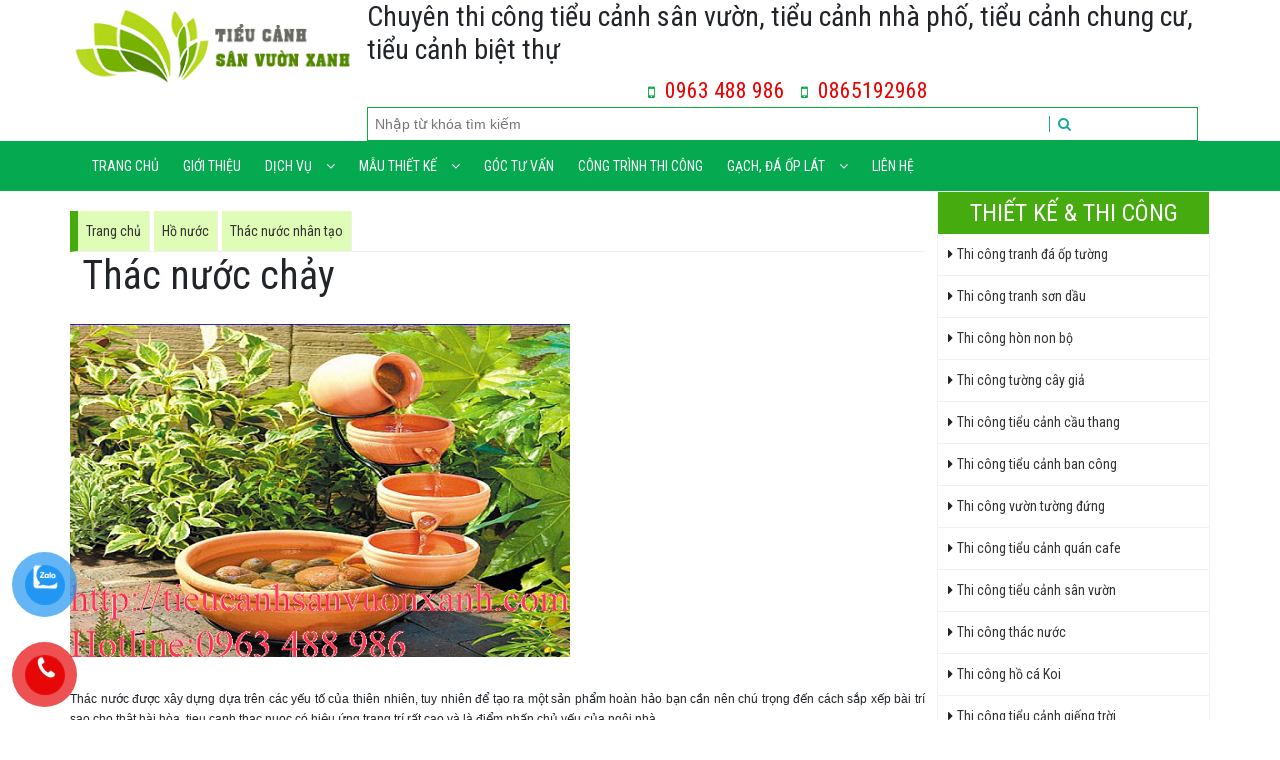

--- FILE ---
content_type: text/html; charset=UTF-8
request_url: https://tieucanhsanvuonxanh.com/thac-nuoc-chay.htmll
body_size: 6051
content:

<!DOCTYPE html PUBLIC "-//W3C//DTD XHTML 1.0 Transitional//EN" "http://www.w3.org/TR/xhtml1/DTD/xhtml1-transitional.dtd">
<html xmlns="http://www.w3.org/1999/xhtml">
	<head>
		<meta http-equiv="Content-Type" content="text/html; charset=utf-8" />
		<title>Thi công thác nước chảy</title>
		<meta name="description" content="Thi công thác nước chảy" />
		<meta name="keywords" content="Thi công thác nước chảy, thác nước chảy, thác nước nhân tạo, thi công thác nước nhân tạo" />
		<meta name="viewport" content="width=device-width, initial-scale=1.0">
		<meta http-equiv="X-UA-Compatible" content="IE=edge,chrome=1">
		<meta name="generator" content="Vinastyle" />
		<meta name="author" content="vinastyle.vn" />
		<meta name="robots" content="noodp,index,follow" />
		<Meta Name="msnbot" Content="NOODP">
		<meta name='revisit-after' content='1 days' />
		<meta http-equiv="Content-Language" Content="vi">
		<link rel="shortcut icon" href="/favicon.ico" type="image/ico" />
		<meta name="p:domain_verify" content="ca2f90a853f14f5da9dd96938173d3ee"/>
		<link rel="stylesheet" href="https://tieucanhsanvuonxanh.com/themes/default/css/bootstrap.min.css">
		
		<link rel="stylesheet" href="https://tieucanhsanvuonxanh.com/themes/default/style.css">
		
		<link href="https://fonts.googleapis.com/css?family=Roboto+Condensed:400,700" rel="stylesheet">
		
		<!--chen awesome-->
		<link rel="stylesheet" href="https://maxcdn.bootstrapcdn.com/font-awesome/4.4.0/css/font-awesome.min.css">
		
		<!-- Global site tag (gtag.js) - Google Analytics -->
		<script async src="https://www.googletagmanager.com/gtag/js?id=UA-82500212-1"></script>
		<script>
		window.dataLayer = window.dataLayer || [];
		function gtag(){dataLayer.push(arguments);}
		gtag('js', new Date());
		gtag('config', 'UA-82500212-1');
		</script>
		<script>
		{
		"@context": "http://schema.org",
		"@type": "Organization",
		"url": "http://www.tieucanhsanvuonxanh.com",
		"logo": "http://www.tieucanhsanvuonxanh.com/logo.png"
		}
		</script>
		
	</head>
	<body>
		<div id="header">
			<div class="header">
				<div class="container">
					<div class="row">
						<div class="logo col-xxl-2 col-xl-3 col-lg-3 col-md-3 col-sm-3 col-6">
							<a href="https://tieucanhsanvuonxanh.com/" title="Tiểu cảnh sân vườn xanh"><img src="https://tieucanhsanvuonxanh.com/themes/default/images/logo.png" alt="Tiểu cảnh sân vườn xanh" border="0"/></a>
						</div>
						<div class="menumobi d-md-none d-sm-block">
							<div class="hiddenbtn"><i class="fa fa-list fa-lg"></i></div>
							<ul>
								<li><a href="https://tieucanhsanvuonxanh.com/">Trang chủ</a></li>
																																								<li>
									<a href="https://tieucanhsanvuonxanh.com/gioi-thieu/">Giới thiệu</a>
																	</li>
																																								<li>
									<a href="https://tieucanhsanvuonxanh.com/dich-vu/">Dịch vụ</a>
																		<div class="iconmenu iconplus"></div>
									<ul class="cap2">
																																																		<li>
											<i class="fa fa-angle-right" aria-hidden="true"></i>
											<a href="https://tieucanhsanvuonxanh.com/thi-cong-tranh-da-op-tuong/" title="Thi công tranh đá ốp tường">Thi công tranh đá ốp tường</a>
										</li>
																																																		<li>
											<i class="fa fa-angle-right" aria-hidden="true"></i>
											<a href="https://tieucanhsanvuonxanh.com/thi-cong-tranh-son-dau/" title="Thi công tranh sơn dầu">Thi công tranh sơn dầu</a>
										</li>
																																																		<li>
											<i class="fa fa-angle-right" aria-hidden="true"></i>
											<a href="https://tieucanhsanvuonxanh.com/thi-cong-hon-non-bo/" title="Thi công hòn non bộ">Thi công hòn non bộ</a>
										</li>
																																																		<li>
											<i class="fa fa-angle-right" aria-hidden="true"></i>
											<a href="https://tieucanhsanvuonxanh.com/thi-cong-vuon-tuong-cay-gia/" title="Thi công tường cây giả">Thi công tường cây giả</a>
										</li>
																																																		<li>
											<i class="fa fa-angle-right" aria-hidden="true"></i>
											<a href="https://tieucanhsanvuonxanh.com/thi-cong-tieu-canh-cau-thang/" title="Thi công tiểu cảnh cầu thang">Thi công tiểu cảnh cầu thang</a>
										</li>
																																																		<li>
											<i class="fa fa-angle-right" aria-hidden="true"></i>
											<a href="https://tieucanhsanvuonxanh.com/thi-cong-tieu-canh-ban-cong/" title="Thi công tiểu cảnh ban công">Thi công tiểu cảnh ban công</a>
										</li>
																																																		<li>
											<i class="fa fa-angle-right" aria-hidden="true"></i>
											<a href="https://tieucanhsanvuonxanh.com/thi-cong-vuon-thang-dung/" title="Thi công vườn tường đứng">Thi công vườn tường đứng</a>
										</li>
																																																		<li>
											<i class="fa fa-angle-right" aria-hidden="true"></i>
											<a href="https://tieucanhsanvuonxanh.com/thi-cong-tieu-canh-quan-ca-phe/" title="Thi công tiểu cảnh quán cafe">Thi công tiểu cảnh quán cafe</a>
										</li>
																																																		<li>
											<i class="fa fa-angle-right" aria-hidden="true"></i>
											<a href="https://tieucanhsanvuonxanh.com/thi-cong-tieu-canh-san-vuon/" title="Thi công tiểu cảnh sân vườn">Thi công tiểu cảnh sân vườn</a>
										</li>
																																																		<li>
											<i class="fa fa-angle-right" aria-hidden="true"></i>
											<a href="https://tieucanhsanvuonxanh.com/thi-cong-thac-nuoc/" title="Thi công thác nước">Thi công thác nước</a>
										</li>
																																																		<li>
											<i class="fa fa-angle-right" aria-hidden="true"></i>
											<a href="https://tieucanhsanvuonxanh.com/thi-cong-ho-ca-koi/" title="Thi công hồ cá Koi">Thi công hồ cá Koi</a>
										</li>
																																																		<li>
											<i class="fa fa-angle-right" aria-hidden="true"></i>
											<a href="https://tieucanhsanvuonxanh.com/thi-cong-tieu-canh-gieng-troi/" title="Thi công tiểu cảnh giếng trời">Thi công tiểu cảnh giếng trời</a>
										</li>
																			</ul>
																	</li>
																																								<li>
									<a href="https://tieucanhsanvuonxanh.com/mau-thiet-ke/">Mẫu thiết kế</a>
																		<div class="iconmenu iconplus"></div>
									<ul class="cap2">
																																																		<li>
											<i class="fa fa-angle-right" aria-hidden="true"></i>
											<a href="https://tieucanhsanvuonxanh.com/vuon-tuong-dung/" title="Vườn tường đứng">Vườn tường đứng</a>
										</li>
																																																		<li>
											<i class="fa fa-angle-right" aria-hidden="true"></i>
											<a href="https://tieucanhsanvuonxanh.com/tieu-canh-cau-thang/" title="Tiểu cảnh cầu thang">Tiểu cảnh cầu thang</a>
										</li>
																																																		<li>
											<i class="fa fa-angle-right" aria-hidden="true"></i>
											<a href="https://tieucanhsanvuonxanh.com/gieng-troi/" title="Giếng trời">Giếng trời</a>
										</li>
																																																		<li>
											<i class="fa fa-angle-right" aria-hidden="true"></i>
											<a href="https://tieucanhsanvuonxanh.com/hon-non-bo/" title="Hòn non bộ">Hòn non bộ</a>
										</li>
																																																		<li>
											<i class="fa fa-angle-right" aria-hidden="true"></i>
											<a href="https://tieucanhsanvuonxanh.com/thiet-ke-tranh-da-op-tuong/" title="Thiết kế tranh đá ốp tường">Thiết kế tranh đá ốp tường</a>
										</li>
																																																		<li>
											<i class="fa fa-angle-right" aria-hidden="true"></i>
											<a href="https://tieucanhsanvuonxanh.com/tieu-canh-ban-cong/" title="Tiểu cảnh ban công">Tiểu cảnh ban công</a>
										</li>
																																																		<li>
											<i class="fa fa-angle-right" aria-hidden="true"></i>
											<a href="https://tieucanhsanvuonxanh.com/tieu-canh-thac-nuoc/" title="Tiểu cảnh thác nước">Tiểu cảnh thác nước</a>
										</li>
																																																		<li>
											<i class="fa fa-angle-right" aria-hidden="true"></i>
											<a href="https://tieucanhsanvuonxanh.com/ho-ca-koi/" title="Hồ cá Koi">Hồ cá Koi</a>
										</li>
																			</ul>
																	</li>
																																								<li>
									<a href="https://tieucanhsanvuonxanh.com/goc-tu-van/">Góc tư vấn</a>
																	</li>
																																								<li>
									<a href="https://tieucanhsanvuonxanh.com/cong-trinh-thi-cong/">Công trình thi công</a>
																	</li>
																																																<li >
									<a href="https://tieucanhsanvuonxanh.com/gachda-op-lat.htm">Gạch, đá ốp lát</a>
																		<i class="fa fa-angle-down" aria-hidden="true"></i>
									<ul class="cap2">
																																																		<li>
											<i class="fa fa-angle-right" aria-hidden="true"></i>
											<a href="https://tieucanhsanvuonxanh.com/da-lat-san-vuon.htm" title="Đá lát sân vườn">Đá lát sân vườn</a>
										</li>
																																																		<li>
											<i class="fa fa-angle-right" aria-hidden="true"></i>
											<a href="https://tieucanhsanvuonxanh.com/da-luatai-meotham-thuy.htm" title="Đá Lũa, Tai mèo, Thấm thủy">Đá Lũa, Tai mèo, Thấm thủy</a>
										</li>
																																																		<li>
											<i class="fa fa-angle-right" aria-hidden="true"></i>
											<a href="https://tieucanhsanvuonxanh.com/da-op-tuong.htm" title="Đá ốp tường">Đá ốp tường</a>
										</li>
																																																		<li>
											<i class="fa fa-angle-right" aria-hidden="true"></i>
											<a href="https://tieucanhsanvuonxanh.com/gach-via-hesan-vuon.htm" title="Gạch vỉa hè, sân vườn">Gạch vỉa hè, sân vườn</a>
										</li>
																																																		<li>
											<i class="fa fa-angle-right" aria-hidden="true"></i>
											<a href="https://tieucanhsanvuonxanh.com/soicuoi.htm" title="Sỏi, cuội">Sỏi, cuội</a>
										</li>
																			</ul>
																	</li>
																<li><a href="https://tieucanhsanvuonxanh.com/lien-he">Liên hệ</a></li>
							</ul>
						</div>
						<div class="toph col-xxl-10 col-xl-9 col-lg-9 col-md-9 col-sm-9 d-none d-sm-block">
							<h3>Chuyên thi công tiểu cảnh sân vườn, tiểu cảnh nhà phố, tiểu cảnh chung cư, tiểu cảnh biệt thự
							</h3>
							<div class="hotline">
								<i class="fa fa-mobile" aria-hidden="true"></i><a href="tel:0963488986">0963 488 986</a> <i class="fa fa-mobile" aria-hidden="true"></i><a href="tel:0865192968">0865192968</a>
							</div>
							<div class="search1">
								<form id="search" action="https://tieucanhsanvuonxanh.com/tim-kiem">
									<input type="text" class="form-search text-search" name="s" placeholder="Nhập từ khóa tìm kiếm">
									<button name="btn_s"><i class="fa fa-search fa-fw"></i></button>
								</form>
							</div>
						</div>
					</div>
					
				</div>
			</div>
			<div class="nav d-md-block d-none">
						<div class="container">
							<div class="menu">
								<ul class="col-md-12">
									<li><a href="https://tieucanhsanvuonxanh.com/">Trang chủ</a></li>
																																													<li>
										<a href="https://tieucanhsanvuonxanh.com/gioi-thieu/">Giới thiệu</a>
																			</li>
																																													<li>
										<a href="https://tieucanhsanvuonxanh.com/dich-vu/">Dịch vụ</a>
																				<i class="fa fa-angle-down" aria-hidden="true"></i>
										<ul class="sub-menu">
																																																							<li>
												<i class="fa fa-angle-right" aria-hidden="true"></i>
												<a href="https://tieucanhsanvuonxanh.com/thi-cong-tranh-da-op-tuong/" title="Thi công tranh đá ốp tường">Thi công tranh đá ốp tường</a>
											</li>
																																																							<li>
												<i class="fa fa-angle-right" aria-hidden="true"></i>
												<a href="https://tieucanhsanvuonxanh.com/thi-cong-tranh-son-dau/" title="Thi công tranh sơn dầu">Thi công tranh sơn dầu</a>
											</li>
																																																							<li>
												<i class="fa fa-angle-right" aria-hidden="true"></i>
												<a href="https://tieucanhsanvuonxanh.com/thi-cong-hon-non-bo/" title="Thi công hòn non bộ">Thi công hòn non bộ</a>
											</li>
																																																							<li>
												<i class="fa fa-angle-right" aria-hidden="true"></i>
												<a href="https://tieucanhsanvuonxanh.com/thi-cong-vuon-tuong-cay-gia/" title="Thi công tường cây giả">Thi công tường cây giả</a>
											</li>
																																																							<li>
												<i class="fa fa-angle-right" aria-hidden="true"></i>
												<a href="https://tieucanhsanvuonxanh.com/thi-cong-tieu-canh-cau-thang/" title="Thi công tiểu cảnh cầu thang">Thi công tiểu cảnh cầu thang</a>
											</li>
																																																							<li>
												<i class="fa fa-angle-right" aria-hidden="true"></i>
												<a href="https://tieucanhsanvuonxanh.com/thi-cong-tieu-canh-ban-cong/" title="Thi công tiểu cảnh ban công">Thi công tiểu cảnh ban công</a>
											</li>
																																																							<li>
												<i class="fa fa-angle-right" aria-hidden="true"></i>
												<a href="https://tieucanhsanvuonxanh.com/thi-cong-vuon-thang-dung/" title="Thi công vườn tường đứng">Thi công vườn tường đứng</a>
											</li>
																																																							<li>
												<i class="fa fa-angle-right" aria-hidden="true"></i>
												<a href="https://tieucanhsanvuonxanh.com/thi-cong-tieu-canh-quan-ca-phe/" title="Thi công tiểu cảnh quán cafe">Thi công tiểu cảnh quán cafe</a>
											</li>
																																																							<li>
												<i class="fa fa-angle-right" aria-hidden="true"></i>
												<a href="https://tieucanhsanvuonxanh.com/thi-cong-tieu-canh-san-vuon/" title="Thi công tiểu cảnh sân vườn">Thi công tiểu cảnh sân vườn</a>
											</li>
																																																							<li>
												<i class="fa fa-angle-right" aria-hidden="true"></i>
												<a href="https://tieucanhsanvuonxanh.com/thi-cong-thac-nuoc/" title="Thi công thác nước">Thi công thác nước</a>
											</li>
																																																							<li>
												<i class="fa fa-angle-right" aria-hidden="true"></i>
												<a href="https://tieucanhsanvuonxanh.com/thi-cong-ho-ca-koi/" title="Thi công hồ cá Koi">Thi công hồ cá Koi</a>
											</li>
																																																							<li>
												<i class="fa fa-angle-right" aria-hidden="true"></i>
												<a href="https://tieucanhsanvuonxanh.com/thi-cong-tieu-canh-gieng-troi/" title="Thi công tiểu cảnh giếng trời">Thi công tiểu cảnh giếng trời</a>
											</li>
																					</ul>
																			</li>
																																													<li>
										<a href="https://tieucanhsanvuonxanh.com/mau-thiet-ke/">Mẫu thiết kế</a>
																				<i class="fa fa-angle-down" aria-hidden="true"></i>
										<ul class="sub-menu">
																																																							<li>
												<i class="fa fa-angle-right" aria-hidden="true"></i>
												<a href="https://tieucanhsanvuonxanh.com/vuon-tuong-dung/" title="Vườn tường đứng">Vườn tường đứng</a>
											</li>
																																																							<li>
												<i class="fa fa-angle-right" aria-hidden="true"></i>
												<a href="https://tieucanhsanvuonxanh.com/tieu-canh-cau-thang/" title="Tiểu cảnh cầu thang">Tiểu cảnh cầu thang</a>
											</li>
																																																							<li>
												<i class="fa fa-angle-right" aria-hidden="true"></i>
												<a href="https://tieucanhsanvuonxanh.com/gieng-troi/" title="Giếng trời">Giếng trời</a>
											</li>
																																																							<li>
												<i class="fa fa-angle-right" aria-hidden="true"></i>
												<a href="https://tieucanhsanvuonxanh.com/hon-non-bo/" title="Hòn non bộ">Hòn non bộ</a>
											</li>
																																																							<li>
												<i class="fa fa-angle-right" aria-hidden="true"></i>
												<a href="https://tieucanhsanvuonxanh.com/thiet-ke-tranh-da-op-tuong/" title="Thiết kế tranh đá ốp tường">Thiết kế tranh đá ốp tường</a>
											</li>
																																																							<li>
												<i class="fa fa-angle-right" aria-hidden="true"></i>
												<a href="https://tieucanhsanvuonxanh.com/tieu-canh-ban-cong/" title="Tiểu cảnh ban công">Tiểu cảnh ban công</a>
											</li>
																																																							<li>
												<i class="fa fa-angle-right" aria-hidden="true"></i>
												<a href="https://tieucanhsanvuonxanh.com/tieu-canh-thac-nuoc/" title="Tiểu cảnh thác nước">Tiểu cảnh thác nước</a>
											</li>
																																																							<li>
												<i class="fa fa-angle-right" aria-hidden="true"></i>
												<a href="https://tieucanhsanvuonxanh.com/ho-ca-koi/" title="Hồ cá Koi">Hồ cá Koi</a>
											</li>
																					</ul>
																			</li>
																																													<li>
										<a href="https://tieucanhsanvuonxanh.com/goc-tu-van/">Góc tư vấn</a>
																			</li>
																																													<li>
										<a href="https://tieucanhsanvuonxanh.com/cong-trinh-thi-cong/">Công trình thi công</a>
																			</li>
																																																						<li >
										<a href="https://tieucanhsanvuonxanh.com/gachda-op-lat.htm">Gạch, đá ốp lát</a>
																				<i class="fa fa-angle-down" aria-hidden="true"></i>
										<ul class="sub-menu">
																																																							<li>
												<i class="fa fa-angle-right" aria-hidden="true"></i>
												<a href="https://tieucanhsanvuonxanh.com/da-lat-san-vuon.htm" title="Đá lát sân vườn">Đá lát sân vườn</a>
											</li>
																																																							<li>
												<i class="fa fa-angle-right" aria-hidden="true"></i>
												<a href="https://tieucanhsanvuonxanh.com/da-luatai-meotham-thuy.htm" title="Đá Lũa, Tai mèo, Thấm thủy">Đá Lũa, Tai mèo, Thấm thủy</a>
											</li>
																																																							<li>
												<i class="fa fa-angle-right" aria-hidden="true"></i>
												<a href="https://tieucanhsanvuonxanh.com/da-op-tuong.htm" title="Đá ốp tường">Đá ốp tường</a>
											</li>
																																																							<li>
												<i class="fa fa-angle-right" aria-hidden="true"></i>
												<a href="https://tieucanhsanvuonxanh.com/gach-via-hesan-vuon.htm" title="Gạch vỉa hè, sân vườn">Gạch vỉa hè, sân vườn</a>
											</li>
																																																							<li>
												<i class="fa fa-angle-right" aria-hidden="true"></i>
												<a href="https://tieucanhsanvuonxanh.com/soicuoi.htm" title="Sỏi, cuội">Sỏi, cuội</a>
											</li>
																					</ul>
																			</li>
																		<li><a href="https://tieucanhsanvuonxanh.com/lien-he">Liên hệ</a></li>
								</ul>
							</div>
						</div>
					</div>
		</div>
	</div>
<div class="container">
<div class="row">
    <div class="main col-xs-12 col-sm-9 col-md-9">
        <div class="row">
            <div class="tit-sp col-xs-12 col-sm-12 col-md-12 p0">
                <ul>
                    <li>
                         <a href="https://tieucanhsanvuonxanh.com/">Trang chủ</a>
                    </li>
                                                                                        <li>
                         <a href="https://tieucanhsanvuonxanh.com/ho-nuoc.htm">Hồ nước</a>
                    </li>
                                                                                         <li>
                        <a href="https://tieucanhsanvuonxanh.com/thac-nuoc-nhan-tao.htm">Thác nước nhân tạo</a>
                    </li>
                                     </ul>
            </div>
            <div class="clr"></div>
            <h1>Thác nước chảy</h1>
            <div class="content-about col-xs-12 col-sm-12 col-md-12 p0">
                <div class="row">
                <p></p>
                <p><img src="https://tieucanhsanvuonxanh.com/upload/product/thac-nuoc-chay.jpg"></p>
                <p><div style="font-family: Tahoma, Verdana, Arial, Helvetica, sans-serif; font-size: 17.6px; text-align: justify; line-height: 2;">
	<span style="line-height: 1.7; font-size: 12px;"><span style="font-family: arial, helvetica, sans-serif; line-height: 1.7;">Th&aacute;c nước được x&acirc;y dựng dựa tr&ecirc;n c&aacute;c yếu tố của thi&ecirc;n nhi&ecirc;n, tuy nhi&ecirc;n để tạo ra một sản phẩm ho&agrave;n hảo bạn cần n&ecirc;n ch&uacute; trọng đến c&aacute;ch sắp xếp b&agrave;i tr&iacute; sao cho thật h&agrave;i h&ograve;a, tieu canh thac nuoc c&oacute; hiệu ứng trang tr&iacute; rất cao v&agrave; l&agrave; điểm nhấn chủ yếu của ng&ocirc;i nh&agrave;.</span></span></div>
<div style="font-family: Tahoma, Verdana, Arial, Helvetica, sans-serif; font-size: 17.6px; text-align: justify; line-height: 2;">
	<strong><span style="line-height: 1.7; color: rgb(0, 0, 128);"><span style="line-height: 1.7; font-size: 12px;"><span style="font-family: arial, helvetica, sans-serif; line-height: 1.7;">Mọi chi tiết xin vui l&ograve;ng li&ecirc;n hệ:&nbsp;</span></span></span></strong></div>
<div style="font-family: Tahoma, Verdana, Arial, Helvetica, sans-serif; font-size: 17.6px; text-align: justify; line-height: 2;">
	<strong><span style="line-height: 1.7; color: rgb(0, 128, 0);"><span style="line-height: 1.7; font-size: 12px;"><span style="font-family: arial, helvetica, sans-serif; line-height: 1.7;">Kỹ thuật: Minh Qu&acirc;n</span></span></span><span style="line-height: 1.7; color: rgb(255, 0, 0);"><span style="line-height: 1.7; font-size: 12px;"><span style="font-family: arial, helvetica, sans-serif; line-height: 1.7;">&nbsp;- 0963 488 986</span></span></span></strong></div>
<div style="font-family: Tahoma, Verdana, Arial, Helvetica, sans-serif; font-size: 17.6px; text-align: justify; line-height: 2;">
	<strong><span style="line-height: 1.7; color: rgb(0, 128, 0);"><span style="line-height: 1.7; font-size: 12px;"><span style="font-family: arial, helvetica, sans-serif; line-height: 1.7;">Kiến tr&uacute;c sư: Quang Ba -</span></span></span><span style="line-height: 1.7; color: rgb(255, 0, 0);"><span style="line-height: 1.7; font-size: 12px;"><span style="font-family: arial, helvetica, sans-serif; line-height: 1.7;">&nbsp;0967 823 428</span></span></span></strong></div>
</p>
                <div class="clr"></div>
                <h3>Sản phẩm liên quan</h3>
                                                                                                <div class="nav-sp col-xs-12 col-sm-4 col-md-4">
                    <div class="box-sp">
                        <div class="img-sp">
                            <a href="https://tieucanhsanvuonxanh.com/thi-cong-thac-nuoc-tieu-canh.htmll"><img src="https://tieucanhsanvuonxanh.com/upload/product/thi-cong-thac-nuoc-tieu-canh.jpg" alt="Thi công thác nước tiểu cảnh"></a>
                        </div>
                        <div class="text-sp">
                            <a href="https://tieucanhsanvuonxanh.com/thi-cong-thac-nuoc-tieu-canh.htmll">Thi công thác nước tiểu cảnh</a>
                        </div>
                    </div>
                </div>
                                                                                                 <div class="nav-sp col-xs-12 col-sm-4 col-md-4">
                    <div class="box-sp">
                        <div class="img-sp">
                            <a href="https://tieucanhsanvuonxanh.com/thac-nuoc-nhan-tao-tu-da-tu-nhien.htmll"><img src="https://tieucanhsanvuonxanh.com/upload/product/thac-nuoc-nhan-tao-tu-da-tu-nhien.jpg" alt="Thác nước nhân tạo từ đá tự nhiên"></a>
                        </div>
                        <div class="text-sp">
                            <a href="https://tieucanhsanvuonxanh.com/thac-nuoc-nhan-tao-tu-da-tu-nhien.htmll">Thác nước nhân tạo từ đá tự nhiên</a>
                        </div>
                    </div>
                </div>
                                                                                                 <div class="nav-sp col-xs-12 col-sm-4 col-md-4">
                    <div class="box-sp">
                        <div class="img-sp">
                            <a href="https://tieucanhsanvuonxanh.com/thac-nuoc-nhan-tao-trong-nha.htmll"><img src="https://tieucanhsanvuonxanh.com/upload/product/thac-nuoc-nhan-tao-trong-nha.jpg" alt="Thác nước nhân tạo trong nhà"></a>
                        </div>
                        <div class="text-sp">
                            <a href="https://tieucanhsanvuonxanh.com/thac-nuoc-nhan-tao-trong-nha.htmll">Thác nước nhân tạo trong nhà</a>
                        </div>
                    </div>
                </div>
                                                                                                 <div class="nav-sp col-xs-12 col-sm-4 col-md-4">
                    <div class="box-sp">
                        <div class="img-sp">
                            <a href="https://tieucanhsanvuonxanh.com/thac-nuoc-nhan-tao.htmll"><img src="https://tieucanhsanvuonxanh.com/upload/product/thac-nuoc-nhan-tao.jpg" alt="Thác nước nhân tạo"></a>
                        </div>
                        <div class="text-sp">
                            <a href="https://tieucanhsanvuonxanh.com/thac-nuoc-nhan-tao.htmll">Thác nước nhân tạo</a>
                        </div>
                    </div>
                </div>
                   
                </div>
            </div>
        </div>
    </div>
                <div class="right col-xs-12 col-sm-3 col-md-3 pr">
                <div class="box-right">
                                     <div class="tit">
                        <h4>Thiết kế & thi công</h4>
                    </div>
                    <ul>
                                                                                                        <li>
                           <i class="fa fa-caret-right" aria-hidden="true"></i>
                            <a href="https://tieucanhsanvuonxanh.com/thi-cong-tranh-da-op-tuong/">Thi công tranh đá ốp tường</a>
                        </li>
                                                                                                         <li>
                           <i class="fa fa-caret-right" aria-hidden="true"></i>
                            <a href="https://tieucanhsanvuonxanh.com/thi-cong-tranh-son-dau/">Thi công tranh sơn dầu</a>
                        </li>
                                                                                                         <li>
                           <i class="fa fa-caret-right" aria-hidden="true"></i>
                            <a href="https://tieucanhsanvuonxanh.com/thi-cong-hon-non-bo/">Thi công hòn non bộ</a>
                        </li>
                                                                                                         <li>
                           <i class="fa fa-caret-right" aria-hidden="true"></i>
                            <a href="https://tieucanhsanvuonxanh.com/thi-cong-vuon-tuong-cay-gia/">Thi công tường cây giả</a>
                        </li>
                                                                                                         <li>
                           <i class="fa fa-caret-right" aria-hidden="true"></i>
                            <a href="https://tieucanhsanvuonxanh.com/thi-cong-tieu-canh-cau-thang/">Thi công tiểu cảnh cầu thang</a>
                        </li>
                                                                                                         <li>
                           <i class="fa fa-caret-right" aria-hidden="true"></i>
                            <a href="https://tieucanhsanvuonxanh.com/thi-cong-tieu-canh-ban-cong/">Thi công tiểu cảnh ban công</a>
                        </li>
                                                                                                         <li>
                           <i class="fa fa-caret-right" aria-hidden="true"></i>
                            <a href="https://tieucanhsanvuonxanh.com/thi-cong-vuon-thang-dung/">Thi công vườn tường đứng</a>
                        </li>
                                                                                                         <li>
                           <i class="fa fa-caret-right" aria-hidden="true"></i>
                            <a href="https://tieucanhsanvuonxanh.com/thi-cong-tieu-canh-quan-ca-phe/">Thi công tiểu cảnh quán cafe</a>
                        </li>
                                                                                                         <li>
                           <i class="fa fa-caret-right" aria-hidden="true"></i>
                            <a href="https://tieucanhsanvuonxanh.com/thi-cong-tieu-canh-san-vuon/">Thi công tiểu cảnh sân vườn</a>
                        </li>
                                                                                                         <li>
                           <i class="fa fa-caret-right" aria-hidden="true"></i>
                            <a href="https://tieucanhsanvuonxanh.com/thi-cong-thac-nuoc/">Thi công thác nước</a>
                        </li>
                                                                                                         <li>
                           <i class="fa fa-caret-right" aria-hidden="true"></i>
                            <a href="https://tieucanhsanvuonxanh.com/thi-cong-ho-ca-koi/">Thi công hồ cá Koi</a>
                        </li>
                                                                                                         <li>
                           <i class="fa fa-caret-right" aria-hidden="true"></i>
                            <a href="https://tieucanhsanvuonxanh.com/thi-cong-tieu-canh-gieng-troi/">Thi công tiểu cảnh giếng trời</a>
                        </li>
                                         </ul>
                                </div>
                <div class="clr"></div>
                <div class="box-right">
                                                                                                      <div class="tit">
                        <h4>
                        <a class="cap1" href="https://tieucanhsanvuonxanh.com/mau-thiet-ke-san-vuon.htm">Mẫu thiết kế</a>
                        </h4>
                    </div>
                                        <ul>
                                                                                                        <li>
                           <i class="fa fa-caret-right" aria-hidden="true"></i>
                            <a href="https://tieucanhsanvuonxanh.com/san-vuon-biet-thu.htm">Sân Vườn Biệt Thự</a>
                        </li>
                                                                                                             <li>
                           <i class="fa fa-caret-right" aria-hidden="true"></i>
                            <a href="https://tieucanhsanvuonxanh.com/san-vuon-san-thuong.htm">Sân vườn sân thượng</a>
                        </li>
                                                                                                             <li>
                           <i class="fa fa-caret-right" aria-hidden="true"></i>
                            <a href="https://tieucanhsanvuonxanh.com/nha-vuon-resort.htm">Nhà vườn Resort</a>
                        </li>
                                                                                                             <li>
                           <i class="fa fa-caret-right" aria-hidden="true"></i>
                            <a href="https://tieucanhsanvuonxanh.com/san-vuon-tong-hop.htm">Sân vườn tổng hợp</a>
                        </li>
                                                                                                             <li>
                           <i class="fa fa-caret-right" aria-hidden="true"></i>
                            <a href="https://tieucanhsanvuonxanh.com/vuon-dungvuon-treo.htm">Vườn đứng, vườn treo</a>
                        </li>
                                                                                                             <li>
                           <i class="fa fa-caret-right" aria-hidden="true"></i>
                            <a href="https://tieucanhsanvuonxanh.com/san-vuon-ca-phe.htm">Sân vườn cà phê</a>
                        </li>
                                             </ul>
                                                                                                                        <div class="tit">
                        <h4>
                        <a class="cap1" href="https://tieucanhsanvuonxanh.com/tieu-canh-san-vuon.htm">Tiểu cảnh sân vườn</a>
                        </h4>
                    </div>
                                                                                                                        <div class="tit">
                        <h4>
                        <a class="cap1" href="https://tieucanhsanvuonxanh.com/ho-nuoc.htm">Hồ nước</a>
                        </h4>
                    </div>
                                                                                                                        <div class="tit">
                        <h4>
                        <a class="cap1" href="https://tieucanhsanvuonxanh.com/gachda-op-lat.htm">Gạch, đá ốp lát</a>
                        </h4>
                    </div>
                                                       </div>
                <div class="clr"></div>
                 <div class="tit">
                    <h4>Hỗ trợ trực tuyến</h4>
                </div>
                <div class="img-right">
                    <img src="https://tieucanhsanvuonxanh.com/themes/default/images/hotline.jpg" alt="hotline">
                </div>
                <div class="clr"></div>
                 <div class="tit">
                    <h4>Liên kết website</h4>
                </div>
                <p class="lienket"><i class="fa fa-caret-right" aria-hidden="true"></i><a href="https://www.hocakoitrungduc.com/thi-cong-ho-ca-koi/" title="thi công hồ cá koi">Thi công hồ cá koi</a></p>
                                    <a href="https://www.quatetvanphong.com/hop-qua-tet.html" target="_blank"><img src="https://tieucanhsanvuonxanh.com/upload/advert/1542214526cung-cap-hop-qua-tet.gif" alt="Hộp quà tết giá rẻ"></a>
                
            </div>
</div>
</div>

<div id="footer">
    <div class="container">
      <div class="row">
                        <div class="nav-footer col-xs-12 col-sm-3 col-md-3">

            <h4 class="tit-f">Dịch vụ</h4>
                    <ul>
          		        	                    <li>
              <i class="fa fa-angle-right" aria-hidden="true"></i>
              <a href="https://tieucanhsanvuonxanh.com/thi-cong-tranh-da-op-tuong/">Thi công tranh đá ốp tường</a>
            </li>
          	        	                    <li>
              <i class="fa fa-angle-right" aria-hidden="true"></i>
              <a href="https://tieucanhsanvuonxanh.com/thi-cong-tranh-son-dau/">Thi công tranh sơn dầu</a>
            </li>
          	        	                    <li>
              <i class="fa fa-angle-right" aria-hidden="true"></i>
              <a href="https://tieucanhsanvuonxanh.com/thi-cong-hon-non-bo/">Thi công hòn non bộ</a>
            </li>
          	        	                    <li>
              <i class="fa fa-angle-right" aria-hidden="true"></i>
              <a href="https://tieucanhsanvuonxanh.com/thi-cong-vuon-tuong-cay-gia/">Thi công tường cây giả</a>
            </li>
          	        	                    <li>
              <i class="fa fa-angle-right" aria-hidden="true"></i>
              <a href="https://tieucanhsanvuonxanh.com/thi-cong-tieu-canh-cau-thang/">Thi công tiểu cảnh cầu thang</a>
            </li>
          	        	                    <li>
              <i class="fa fa-angle-right" aria-hidden="true"></i>
              <a href="https://tieucanhsanvuonxanh.com/thi-cong-tieu-canh-ban-cong/">Thi công tiểu cảnh ban công</a>
            </li>
          	        	                    <li>
              <i class="fa fa-angle-right" aria-hidden="true"></i>
              <a href="https://tieucanhsanvuonxanh.com/thi-cong-vuon-thang-dung/">Thi công vườn tường đứng</a>
            </li>
          	        	                    <li>
              <i class="fa fa-angle-right" aria-hidden="true"></i>
              <a href="https://tieucanhsanvuonxanh.com/thi-cong-tieu-canh-quan-ca-phe/">Thi công tiểu cảnh quán cafe</a>
            </li>
          	        	                    <li>
              <i class="fa fa-angle-right" aria-hidden="true"></i>
              <a href="https://tieucanhsanvuonxanh.com/thi-cong-tieu-canh-san-vuon/">Thi công tiểu cảnh sân vườn</a>
            </li>
          	        	                    <li>
              <i class="fa fa-angle-right" aria-hidden="true"></i>
              <a href="https://tieucanhsanvuonxanh.com/thi-cong-thac-nuoc/">Thi công thác nước</a>
            </li>
          	        	                    <li>
              <i class="fa fa-angle-right" aria-hidden="true"></i>
              <a href="https://tieucanhsanvuonxanh.com/thi-cong-ho-ca-koi/">Thi công hồ cá Koi</a>
            </li>
          	        	                    <li>
              <i class="fa fa-angle-right" aria-hidden="true"></i>
              <a href="https://tieucanhsanvuonxanh.com/thi-cong-tieu-canh-gieng-troi/">Thi công tiểu cảnh giếng trời</a>
            </li>
                    </ul>
                  </div>
                        <div class="nav-footer col-xs-12 col-sm-3 col-md-3">

            <h4 class="tit-f">Mẫu thiết kế</h4>
                    <ul>
          		        	                    <li>
              <i class="fa fa-angle-right" aria-hidden="true"></i>
              <a href="https://tieucanhsanvuonxanh.com/ho-ca-koi/">Hồ cá Koi</a>
            </li>
          	        	                    <li>
              <i class="fa fa-angle-right" aria-hidden="true"></i>
              <a href="https://tieucanhsanvuonxanh.com/tieu-canh-thac-nuoc/">Tiểu cảnh thác nước</a>
            </li>
          	        	                    <li>
              <i class="fa fa-angle-right" aria-hidden="true"></i>
              <a href="https://tieucanhsanvuonxanh.com/tieu-canh-ban-cong/">Tiểu cảnh ban công</a>
            </li>
          	        	                    <li>
              <i class="fa fa-angle-right" aria-hidden="true"></i>
              <a href="https://tieucanhsanvuonxanh.com/thiet-ke-tranh-da-op-tuong/">Thiết kế tranh đá ốp tường</a>
            </li>
          	        	                    <li>
              <i class="fa fa-angle-right" aria-hidden="true"></i>
              <a href="https://tieucanhsanvuonxanh.com/hon-non-bo/">Hòn non bộ</a>
            </li>
          	        	                    <li>
              <i class="fa fa-angle-right" aria-hidden="true"></i>
              <a href="https://tieucanhsanvuonxanh.com/vuon-tuong-dung/">Vườn tường đứng</a>
            </li>
          	        	                    <li>
              <i class="fa fa-angle-right" aria-hidden="true"></i>
              <a href="https://tieucanhsanvuonxanh.com/tieu-canh-cau-thang/">Tiểu cảnh cầu thang</a>
            </li>
          	        	                    <li>
              <i class="fa fa-angle-right" aria-hidden="true"></i>
              <a href="https://tieucanhsanvuonxanh.com/gieng-troi/">Giếng trời</a>
            </li>
                    </ul>
                  </div>
                        <div class="nav-footer col-xs-12 col-sm-3 col-md-3">

            <h4 class="tit-f">Góc tư vấn</h4>
                    <ul>
                                          <li>
              <i class="fa fa-angle-right" aria-hidden="true"></i>
              <a href="https://tieucanhsanvuonxanh.com/thanh-ly-san-nhua-toan-mien-bac.html">Thanh lý sàn nhựa toàn miền bắc</a>
            </li>
                                              <li>
              <i class="fa fa-angle-right" aria-hidden="true"></i>
              <a href="https://tieucanhsanvuonxanh.com/san-vinyl-chong-tinh-dien.html">Sàn Vinyl chống tĩnh điện</a>
            </li>
                                              <li>
              <i class="fa fa-angle-right" aria-hidden="true"></i>
              <a href="https://tieucanhsanvuonxanh.com/don-vi-cung-cap-va-thi-cong-san-bong-co-nhan-tao.html">Đơn vị cung cấp và thi công sân bóng cỏ nhân tạo</a>
            </li>
                                              <li>
              <i class="fa fa-angle-right" aria-hidden="true"></i>
              <a href="https://tieucanhsanvuonxanh.com/nhung-kieu-thiet-ke-san-vuon-dep-voi-ho-cabe-boicay-canh.html">Những kiểu thiết kế sân vườn đẹp với hồ cá, bể bơi, cây cảnh</a>
            </li>
                                              <li>
              <i class="fa fa-angle-right" aria-hidden="true"></i>
              <a href="https://tieucanhsanvuonxanh.com/dep-me-ly-voi-8-mau-thiet-ke-nha-voi-gia-chi-200-trieu.html">Đẹp mê ly với 8 mẫu thiết kế nhà với giá chỉ 200 triệu</a>
            </li>
                                              <li>
              <i class="fa fa-angle-right" aria-hidden="true"></i>
              <a href="https://tieucanhsanvuonxanh.com/co-nen-dat-hon-non-bo-truoc-nha-khong.html">Có nên đặt hòn non bộ trước nhà không</a>
            </li>
                                              <li>
              <i class="fa fa-angle-right" aria-hidden="true"></i>
              <a href="https://tieucanhsanvuonxanh.com/tuong-tranh-bang-cay-nghe-thuat.html">Tường tranh bằng cây nghệ thuật</a>
            </li>
                                              <li>
              <i class="fa fa-angle-right" aria-hidden="true"></i>
              <a href="https://tieucanhsanvuonxanh.com/cac-dang-tieu-canh-san-vuon-dang-hot-nhat-hien-nay.html">Các dạng tiểu cảnh sân vườn đang hot nhất hiện nay</a>
            </li>
                        </ul>
                  </div>
      

        <div class="nav-footer col-xs-12 col-sm-3 col-md-3">
                <h4 class="tit-f">Tiểu cảnh sân vườn xanh</h4>
        <ul>
          <li><i class="fa fa-location-arrow" aria-hidden="true"></i>LK 10 - Văn Phú- Hà Đông - Hà Nội</li>
          <li><i class="fa fa-map-marker" aria-hidden="true"></i>P2117 CT5B Yên Xá, Tân Triều, Thanh Trì, Hà Nội</li>
          <li><i class="fa fa-map-marker" aria-hidden="true"></i>0963 488 986</li>
          <li><i class="fa fa-map-marker" aria-hidden="true"></i>http://tieucanhsanvuonxanh.com</li>
          <li><i class="fa fa-map-marker" aria-hidden="true"></i>tieucanhsanvuonxanh@gmail.com</li>
          <li><a href="https://phukienxigahanoi.com/" target="_blank">Phụ Kiện Xì Gà Hà Nội</a></li>
        </ul>
        
        </div>

      </div>
    </div>
    <div class="clr"></div>
  </div><!--end footer-->
  <div id="coppy">
  	<div class="container">
  		<div class="col-md-6">
  			Coppyright@2015 https://tieucanhsanvuonxanh.com/, All rights reservered. <br>
  		</div>
  		<div class="col-md-6"><a href="http://vinastyle.vn/thiet-ke-website.html" target="_blank">Thiết kế website</a> bởi: Vinastyle</div>

  	</div>
  </div>
  <div id="button-contact-vr"><div id="zalo-vr" class="button-contact"><div class="phone-vr"><div class="phone-vr-circle-fill"></div><div class="phone-vr-img-circle">
<a target="_blank" href="https://zalo.me/0963488986">
<img src="https://tieucanhsanvuonxanh.com/upload/zalo.png" alt="Gọi Zalo">
</a></div></div></div><div id="phone-vr" class="button-contact"><div class="phone-vr"><div class="phone-vr-circle-fill"></div><div class="phone-vr-img-circle">
<a href="tel:0963488986">
<img src="https://tieucanhsanvuonxanh.com/upload/phone.png" alt="Gọi điện thoại">
</a></div></div></div></div>
<!--slider-->
<script type="text/javascript" src="https://tieucanhsanvuonxanh.com/themes/default/js/bootstrap.bundle.min.js"></script>
<script type="text/javascript" src="https://tieucanhsanvuonxanh.com/themes/default/js/jquery-3.6.0.min.js"></script>

<script type="text/javascript">
$(function(){
// this will get the full URL at the address bar
var url = window.location.href; 
// passes on every "a" tag 
$(".menu a").each(function() {
// checks if its the same on the address bar
if(url == (this.href)) { 
$(this).closest("li").addClass("active");
}
});
});
</script>
<script type="text/javascript">
     $(document).ready(function() {
           $('.hiddenbtn').click(function() {
           $('.menumobi > ul').slideToggle(200);
           return false;
        });
     });
  </script>

  <script>
  $(document).ready(function(){
      $('.menumobi ul').on('click', '.iconplus', function () {
          //remove the show class and assign hidden
          $(this).toggleClass('iconminus iconplus');
          //the subfield is a child of the parent not the next sibling
          $(this).siblings('.cap2').show('slow');
          });
          $('.menumobi ul').on('click', '.iconminus', function () {
              $(this).toggleClass('iconminus iconplus');
              $(this).siblings('.cap2').hide('slow');
          });
      });
  </script>
<script>(function(d, s, id) {
  var js, fjs = d.getElementsByTagName(s)[0];
  if (d.getElementById(id)) return;
  js = d.createElement(s); js.id = id;
  js.src = "//connect.facebook.net/vi_VN/sdk.js#xfbml=1&version=v2.0";
  fjs.parentNode.insertBefore(js, fjs);
}(document, 'script', 'facebook-jssdk'));</script>
<!-- Đặt thẻ này sau thẻ Nút +1 cuối cùng. -->
<script type="text/javascript">
  window.___gcfg = {lang: 'vi'};

  (function() {
    var po = document.createElement('script'); po.type = 'text/javascript'; po.async = true;
    po.src = 'https://apis.google.com/js/platform.js';
    var s = document.getElementsByTagName('script')[0]; s.parentNode.insertBefore(po, s);
  })();
</script>


</body>
</html>


--- FILE ---
content_type: text/css
request_url: https://tieucanhsanvuonxanh.com/themes/default/style.css
body_size: 3258
content:
p {
     text-align: justify;
     font-size: 14px;
}

body {margin:0; padding:0; font-size:14px; font-family:Arial, Helvetica, sans-serif;}
a {
    font-family: 'Roboto Condensed';
    color: #333;
}
a:hover {
    text-decoration: none;
}
.m0{
    margin: 0;
}
.p0 {
    padding: 0;
}
.p5 {
    padding: 5px;
}
.pl{
    padding-left: 0;
}
.pr{
    padding-right: 0;
}
.pd-t30{
    padding-top: 30px;
}
.pd-b30{
    padding-bottom: 30px
}
img{
    max-width: 100%;
    height: auto!important;
}
img:hover{opacity: 0.8}
h1, h2, h3, h4 {
    font-family: 'Roboto Condensed';
}
ul{
    padding: 0;
    margin: 0;
}
ul li{
    list-style: none;
    
}
.detail-content a{font-weight: 700;}
.info{    background: #12bc4a;
    padding: 10px;
    margin: 10px auto;}
a.email{    background: #f13206;
    padding: 12px;
    color: #fff;
    border-radius: 3px;}
a.phone{    background: #444444;
    padding: 12px;
    color: #fff;
    border-radius: 3px;}
figure{text-align: center;}
.content-about ul li{list-style: square;}
.content-about ul{padding-left: 30px;
    border-left: 3px solid #46ab0f;
    background: #e2ffd3;
    padding-top: 10px;
    padding-bottom: 10px;
    line-height: 26px;
    margin-bottom: 30px
}
 .content-about ul:nth-child(even){background: #fff4eb;
    border-left: 3px solid #f1bd93;}
 .infomation{background: #f4fdf0 ;padding:8px;}
.header{}
.nav-vd{
    padding: 20px 0;
}
.clr{clear: both;}
.righth{
    padding-top: 5px;
}
.righth form {
        border: 1px solid #f1f1f1;
    line-height: 30px;
}
.infor{background: #05a93b; color: #fff; padding: 15px; border: 2px dashed #fff;}
.righth form input{
    width: 80%;
    border: none;
}
.righth form button{
    width: 18%;
    border: none;
    background: none;
}
.righth form button i{
    color: #fff;
    font-size: 20px
}
.banner {
    text-align: center;
    padding: 20px 0;
}

.logo{padding: 5px 0;}
.search h3{font-size: 18px;
    text-transform: uppercase;
    color: #05a93b;
        margin-bottom: 8px;}
.hotline {text-align: center;
    font-size: 22px;
    }
.hotline a{color: #ef0000;}
.hotline i{font-size: 16px; color: #05a93b; font-weight: normal;padding:0 10px;}
.search1{border: 1px solid #0eaa40;;}
#search{line-height: 30px;     padding: 0 5px;}
input.form-search.text-search{border: none; width: 82%; background: none}
button{background: none; border:none; color: #19aa9d; border-left: 1px solid #19aa9d}
.title{
    border-bottom: 1px solid #f1f1f1;
}
.title h2 {
    text-transform: uppercase;
    font-size: 18px;
    display: inline-block;
    padding: 7px 10px;
    margin: 0;
}
.nav-main {
    margin-top: 10px;
    border: 1px solid rgb(210, 210, 210);
}
.title2  h3 a {
    margin: 0;
    padding-top: 20px;
    color: rgb(0, 0, 0);
    font-weight: normal;
    
}
.title2  h3{
    margin: 0;
}
.title h3 {
    margin: 0;
    padding: 10px 0;
    text-transform: uppercase;
    font-size: 20px;
}
h3.center{text-align: center;    border-bottom: 1px solid #ebebeb;}
a.nametitle {
    font-size: 20px;
    color: #333;
    text-transform: uppercase;
    border-bottom: 3px solid #05a93b;
    padding: 1px 14px;
}
a.cap1 {
    font-size: 15px;
    color: #333;
    text-transform: uppercase;
}
.title a {
    margin: 0;
    padding: 10px 0;
    text-transform: uppercase;
    font-size: 20px;
}
.box-tuvan {
    padding: 15px 0;
}
.text-tv{
    padding: 5px 0;
}
.text-tv a{
    color: #003366;
    font-size: 17px;
}
.text-tv1{
    padding: 5px 0;
}
.text-tv1 a{
    color: #333;
    font-weight: 700;
    padding: 4px 0;
    font-size: 15px
}
.img-tv {
    padding: 1px;
    box-shadow: rgb(241, 241, 241) 2px 2px 4px
}
.box-vd {
    padding: 15px 0;
}

.box-right{
    border: 1px solid #f1f1f1;
}
.tit{
    background: #46ab0f;
    text-align: center;
    
}
.tit h4 {
    color: #fff;
    text-transform: uppercase;
    text-align: center;
    line-height: 40px;
    padding: 0;
    margin:0;
    border: 1px solid #46ab0f;
    
}
.tit h3 {
    color: #fff;
    text-transform: uppercase;
    text-align: center;
    line-height: 40px;
    padding: 0;
    margin:0;
    border: 1px solid #46ab0f;
    
}
.box-right ul li {
    padding: 10px;
    border-bottom: 1px solid #f1f1f1;
}
.box-right ul li a {
    color: #333;
    padding: 10px 0;
}
.text-right a{
    color: #fff;
}
#home {
    border-bottom: 3px solid #267700;
}
h4.tit-f{
    text-transform: uppercase;
    color: #333;font-size: 18px;
}
.nav-footer ul li{border-bottom: 1px solid #13b95f}
.nav-footer i {padding-right: 12px}
.nav-footer ul li img{
    width: 30px;
}
.nav-footer ul li a {
    color: #f2f2f2;
}
.nav-footer ul li:hover a{
    color: #000000;
    font-weight: 700;
}
#footer{
    background: #05a950;
    padding-bottom: 20px;
    color: #f2f2f2;
    font-size: 13px;
    line-height: 28px;
        margin-top: 15px;
}
#footer a{font-family: Arial}
.ttlh{border-top: 1px solid #ededed}
.ttlh p{}
.text-images {
     background: url(images/bg-f.jpg) ;
     background-size: 100%;
    border-spacing: 1px;
    text-align: center;
    
}
.text-images p {
    text-align: center;
    
}
/*slider*/
.demo-code{ background-color:#ffffff; border:1px solid #333333; display:block; padding:10px;}
.option-table td{ border-bottom:1px solid #eeeeee;}


.tit-sp{
    border-left: 8px solid #46ab0f;
    line-height: 40px;
    border-bottom: 1px solid #f1f1f1;
    margin-top: 20px;
}
.tit-sp ul li {
        display: inline-block;
    border-right: 1px solid #f1f1f1;
    padding: 0 8px;
    background: #dffdb7;
}
.tit-sp ul li a{
    color: #333;
}
.box-sp {
    border:1px solid #f1f1f1;
    margin: 10px 0;
    border-radius: 8px;
    padding: 15px 0;
}
.box-sp:hover{
    background:#f4f4f4 ;
}
.img-sp {
    padding: 10px 15px;
}
.text-sp{
    text-align: center;
    line-height: 40px;
}
.text-sp a{
    color: #0d69b2;
}
.nav-sp{
    padding-left: 0;
}
.tabsp{
    margin: 20px 0;
    border: 1px solid #f1f1f1;
}
.splq h3 {
    border-bottom: 1px solid #f1f1f1;
    padding: 20px 0;
}
.titctsp h4 {
        color: #0d69b2;
    font-size: 16px;
    font-weight: bold;
    text-align: center;
}
.titct h3 {
    text-transform: uppercase;
    
}
/*tab*/
.wrapper > h1 { text-align: center; }

.wrapper > h1 span {
  border-bottom: 2px solid #49a4d9;
  display: inline-block;
  padding: 0 10px 10px;
  color: #49a4d9;
  transition: all 0.5s linear;
}

.boxtin {
        padding-top: 10px;
}
.img-boxtin {
    padding: 0;}
.tit-boxtin a {
    color: #333;
    font-size: 15px;
    font-weight: 700;
}
.tit-boxtin p{padding: 0; margin: 0}
.summarize{font-weight: 700}
.text {
    height: 56px;
    overflow: hidden;
}
.text-right{    padding: 10px;
    border-bottom: 1px solid #f1f1f1;
    background: #806966;}
.thongtincty h1{
    font-size: 20px;
    color: #333;
    text-transform: uppercase;}
.thongtincty h2{
    font-size: 20px;
    color: #333;
    text-transform: uppercase;}
.name, .name1{padding: 10px 0; text-align: center;}
.name2{padding: 0}
.name2 a{padding: 0; font-weight: 700; font-size: 15px}
.name a, .name1 a{padding: 8px 0; font-weight: 700; font-size: 15px;}
.name.left{text-align: left; padding: none}
.content{text-align: justify;}
.nav-tvr{margin-bottom: 8px; margin-top: 8px; border-bottom: 1px dashed #f1f1f1}
/*menu*/
.nav{background: #05a950}
.menu ul li {
    display: inline-block;
    padding: 0 10px;
    line-height: 50px;
    position: relative;
}

.menu ul li a{
    color: #ffffff;
    text-transform: uppercase;
    
}
.menu ul li:hover {
    background: #696b63;
}
.menu ul li:hover a {
    color: #fff;
}
.menu ul li.active{
    background: #696b63;
}
.menu ul li.active a{
    color: #fff;
}
.menu ul li ul{
    display: none;
    width: 250px;
    left: 0;
    position: absolute;
    z-index: 10;
    background: #696b63;
    text-align: left;
}
.menu ul li ul li{
    line-height: 40px;
    display: block;
    color: #000;
    border-bottom: 1px solid #51524d;
    border-top: 1px solid #868881;
    padding-left: 5px;
}
.menu ul li ul li i {
    padding-right: 10px;
    color: #FFF;
}
.menu ul li ul li a{
    color: #fff!important;text-transform: none
}
.menu ul li:hover ul{
    display: block;
    
}
.hiddenbtn{
  display: block;
    height: 30px;
    position: absolute;
    top: 27px;
    right: 10px;
    cursor: pointer;
    z-index: 100;
}
.menumobi{
    position: absolute;
    display: block;
    z-index: 999;
}
.hiddenbtn i{color: #85c441; font-size: 18px;}
.menumobi ul{
    width: 85%;
    background: #599500;
    z-index: 100;
    position: absolute;
    top: 51px;
    right: 0;
    margin: 0;
    padding: 0;
    display: none;
}
.menumobi ul ul{width: 100%}
.menumobi ul li{
  display: block;
    position: relative;
    border-bottom: 1px solid #6ea31f;
}
.menumobi ul li i{padding-left: 6px}
.menumobi ul li a{

    padding: 8px 16px;
    font-size: 14px;

    font-family: 'Roboto Condensed', sans-serif;
    color: #fff;

    line-height: 35px;

}
.menumobi ul li .iconmenu{
  position: absolute;
  display: block;
  width: 30px;
  height: 30px;
  top: 0;
  right: 0;
  cursor: pointer;
}
.menumobi ul li .iconplus{
  background: url(images/add.png) 0 9px no-repeat;
}
.menumobi ul li .iconminus{
  background: url(images/sub.png) 0 9px no-repeat;
}
.menumobi ul ul{
  display: none;
  position: static;
  box-shadow: none;
}
.menumobi ul ul li{
  padding: 0 !important;
}
.menumobi ul ul li a{
  padding-left: 15px;
  text-transform: none;
}
.menumobi ul ul ul{
  display: none;
}
.menumobi ul ul li i{padding-left: 16px}
i.fa.fa-plus-square-o {

    float: right;
    padding-right: 16px;
    padding-top: 12px;
}
i.fa.fa-angle-down {
    padding-left: 10px;
    color: #fff;
}
@media screen and (max-width:992px){
    .container{padding-right: 5px; padding-left: 5px;}
    .name{height: 62px; overflow: hidden;}
.banner-bt{
width:100px;
    bottom:0;
    right:0px;
    position:fixed;
    line-height:40px;
    display:block;
    
color:#fff !important;
    
}
}
.banner-bt{
width:100px;
    top:50%;
    right:0px;
    position:fixed;
    line-height:40px;
    display:block;
    
color:#fff !important;
    
}
.sticky-buttons {
    padding: 0px;
    margin: 0px;
    position: fixed;
    right: -125px;
    top: 250px;
    z-index: 5;
    -ms-transform: rotate(270deg);
    -webkit-transform: rotate(270deg);
    transform: rotate(270deg);
}
.sticky-buttons a {
    float: right;
    height: 65px;
    line-height: 37px;
    padding: 0 1em;
    font-size: 1em;
    color: #fff;
    font-weight: bold;
    margin-left: 12px;
    background: #05a93b;
    border-radius: 5px 5px 0 0;
    cursor: pointer;
}
@media screen and (max-width: 992px) {
    div#fixed-bottom {
    position: fixed;
    bottom: 0;
    width: 100%;
    text-align: center;
}
div#call-xs-sm {
    display: inline-block;
    background: #ec252d;
    padding: 5px 10px;
    color: #fff;
    border-radius: 5px 5px 0 0;
    font-size: 16px;
}
div#call-xs-sm a {
   color: #fff;
   font-weight: bold;
}
}
table{
    width: 100%!important;  
}
figure.image.align-center{display:table;margin-left:auto;margin-right:auto;text-align: center}
figure.image.align-right{float:right;text-align: center}
figure.image.align-left{float:left;text-align: center}
.lienket a{padding-left: 6px; color: #05a950; font-weight: 700}
.lienket i{padding-right: 6px;}
#button-contact-vr{position:fixed;bottom:0;z-index:99999}#button-contact-vr .button-contact{position:relative}#button-contact-vr .button-contact .phone-vr{position:relative;visibility:visible;background-color:transparent;width:90px;height:90px;cursor:pointer;z-index:11;-webkit-backface-visibility:hidden;-webkit-transform:translateZ(0);transition:visibility .5s;left:0;bottom:0;display:block}.phone-vr-circle-fill{width:65px;height:65px;top:12px;left:12px;position:absolute;box-shadow:0 0 0 0 #c31d1d;background-color:rgba(230,8,8,.7);border-radius:50%;border:2px solid transparent;-webkit-animation:phone-vr-circle-fill 2.3s infinite ease-in-out;animation:phone-vr-circle-fill 2.3s infinite ease-in-out;transition:all .5s;-webkit-transform-origin:50% 50%;-ms-transform-origin:50% 50%;transform-origin:50% 50%;-webkit-animuiion:zoom 1.3s infinite;animation:zoom 1.3s infinite}.phone-vr-img-circle{background-color:#e60808;width:40px;height:40px;line-height:40px;top:25px;left:25px;position:absolute;border-radius:50%;display:flex;justify-content:center;-webkit-animation:phonering-alo-circle-img-anim 1s infinite ease-in-out;animation:phone-vr-circle-fill 1s infinite ease-in-out}.phone-vr-img-circle a{display:block;line-height:37px}.phone-vr-img-circle img{max-width:25px}@-webkit-keyframes phone-vr-circle-fill{0%{-webkit-transform:rotate(0) scale(1) skew(1deg)}10%{-webkit-transform:rotate(-25deg) scale(1) skew(1deg)}20%{-webkit-transform:rotate(25deg) scale(1) skew(1deg)}30%{-webkit-transform:rotate(-25deg) scale(1) skew(1deg)}40%{-webkit-transform:rotate(25deg) scale(1) skew(1deg)}50%{-webkit-transform:rotate(0) scale(1) skew(1deg)}100%{-webkit-transform:rotate(0) scale(1) skew(1deg)}}@-webkit-keyframes zoom{0%{transform:scale(.9)}70%{transform:scale(1);box-shadow:0 0 0 15px transparent}100%{transform:scale(.9);box-shadow:0 0 0 0 transparent}}@keyframes zoom{0%{transform:scale(.9)}70%{transform:scale(1);box-shadow:0 0 0 15px transparent}100%{transform:scale(.9);box-shadow:0 0 0 0 transparent}}.phone-bar a{position:fixed;bottom:25px;left:30px;z-index:-1;background:#e83a3a;color:#fff;font-size:16px;padding:8px 15px 7px 50px;border-radius:100px;white-space:nowrap}.phone-bar a:hover{opacity:.8;color:#fff}@media(max-width:736px){.phone-bar{display:none}}#zalo-vr .phone-vr-circle-fill{box-shadow:0 0 0 0 #2196f3;background-color:rgba(33,150,243,.7)}#zalo-vr .phone-vr-img-circle{background-color:#2196f3}#viber-vr .phone-vr-circle-fill{box-shadow:0 0 0 0 #714497;background-color:rgba(113,68,151,.8)}#viber-vr .phone-vr-img-circle{background-color:#714497}#contact-vr .phone-vr-circle-fill{box-shadow:0 0 0 0 #2196f3;background-color:rgba(33,150,243,.7)}#contact-vr .phone-vr-img-circle{background-color:#2196f3}
